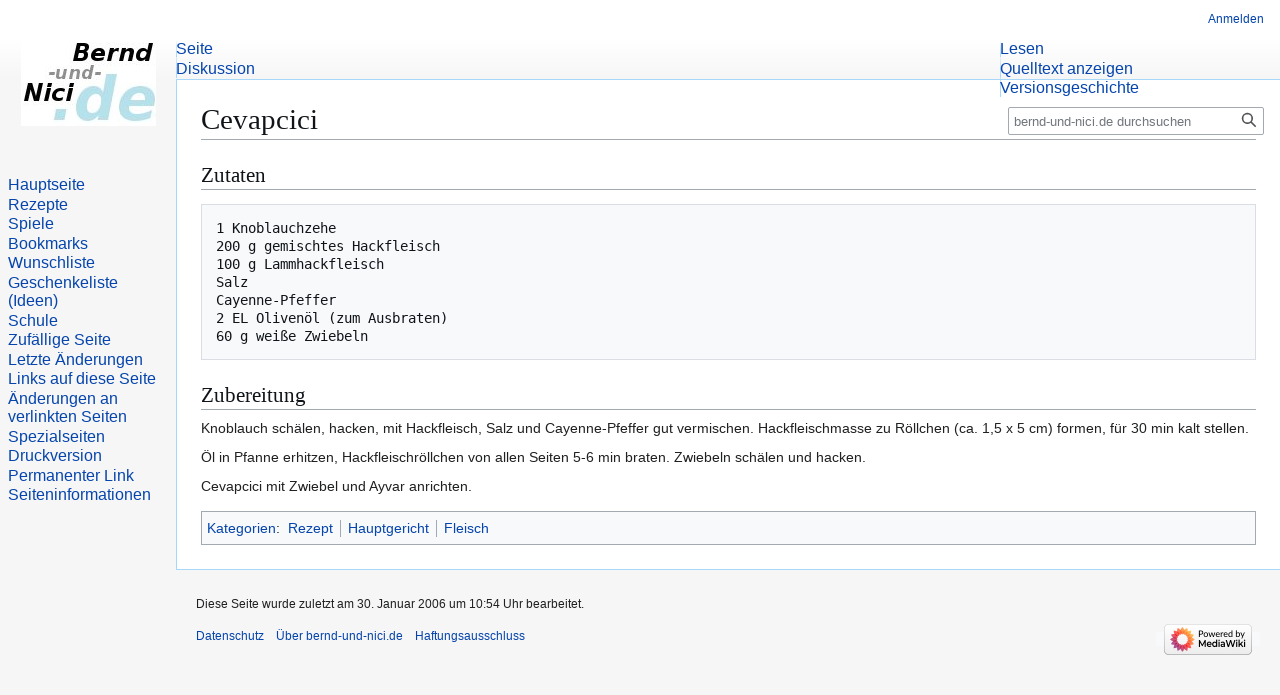

--- FILE ---
content_type: text/html; charset=UTF-8
request_url: https://bernd-und-nici.de/Cevapcici
body_size: 4321
content:
<!DOCTYPE html>
<html class="client-nojs" lang="de" dir="ltr">
<head>
<meta charset="UTF-8"/>
<title>Cevapcici – bernd-und-nici.de</title>
<script>document.documentElement.className="client-js";RLCONF={"wgBreakFrames":false,"wgSeparatorTransformTable":[",\t.",".\t,"],"wgDigitTransformTable":["",""],"wgDefaultDateFormat":"dmy","wgMonthNames":["","Januar","Februar","März","April","Mai","Juni","Juli","August","September","Oktober","November","Dezember"],"wgRequestId":"Y3aUDfbCLJv0HTXf3645TgAAAFU","wgCSPNonce":false,"wgCanonicalNamespace":"","wgCanonicalSpecialPageName":false,"wgNamespaceNumber":0,"wgPageName":"Cevapcici","wgTitle":"Cevapcici","wgCurRevisionId":2802,"wgRevisionId":2802,"wgArticleId":2541,"wgIsArticle":true,"wgIsRedirect":false,"wgAction":"view","wgUserName":null,"wgUserGroups":["*"],"wgCategories":["Rezept","Hauptgericht","Fleisch"],"wgPageContentLanguage":"de","wgPageContentModel":"wikitext","wgRelevantPageName":"Cevapcici","wgRelevantArticleId":2541,"wgIsProbablyEditable":false,"wgRelevantPageIsProbablyEditable":false,"wgRestrictionEdit":[],"wgRestrictionMove":[]};RLSTATE={"site.styles":"ready","user.styles":
"ready","user":"ready","user.options":"loading","skins.vector.styles.legacy":"ready"};RLPAGEMODULES=["site","mediawiki.page.ready","skins.vector.legacy.js"];</script>
<script>(RLQ=window.RLQ||[]).push(function(){mw.loader.implement("user.options@1i9g4",function($,jQuery,require,module){mw.user.tokens.set({"patrolToken":"+\\","watchToken":"+\\","csrfToken":"+\\"});});});</script>
<link rel="stylesheet" href="/wiki/load.php?lang=de&amp;modules=skins.vector.styles.legacy&amp;only=styles&amp;skin=vector"/>
<script async="" src="/wiki/load.php?lang=de&amp;modules=startup&amp;only=scripts&amp;raw=1&amp;skin=vector"></script>
<meta name="generator" content="MediaWiki 1.38.4"/>
<meta name="format-detection" content="telephone=no"/>
<link rel="shortcut icon" href="/favicon.ico"/>
<link rel="search" type="application/opensearchdescription+xml" href="/wiki/opensearch_desc.php" title="bernd-und-nici.de (de)"/>
<link rel="EditURI" type="application/rsd+xml" href="https://bernd-und-nici.de/wiki/api.php?action=rsd"/>
<link rel="alternate" type="application/atom+xml" title="Atom-Feed für „bernd-und-nici.de“" href="/wiki/index.php?title=Spezial:Letzte_%C3%84nderungen&amp;feed=atom"/>
</head>
<body class="mediawiki ltr sitedir-ltr mw-hide-empty-elt ns-0 ns-subject page-Cevapcici rootpage-Cevapcici skin-vector action-view skin-vector-legacy"><div id="mw-page-base" class="noprint"></div>
<div id="mw-head-base" class="noprint"></div>
<div id="content" class="mw-body" role="main">
	<a id="top"></a>
	<div id="siteNotice"></div>
	<div class="mw-indicators">
	</div>
	<h1 id="firstHeading" class="firstHeading mw-first-heading">Cevapcici</h1>
	<div id="bodyContent" class="vector-body">
		<div id="siteSub" class="noprint">Aus bernd-und-nici.de</div>
		<div id="contentSub"></div>
		<div id="contentSub2"></div>
		
		<div id="jump-to-nav"></div>
		<a class="mw-jump-link" href="#mw-head">Zur Navigation springen</a>
		<a class="mw-jump-link" href="#searchInput">Zur Suche springen</a>
		<div id="mw-content-text" class="mw-body-content mw-content-ltr" lang="de" dir="ltr"><div class="mw-parser-output"><h2><span class="mw-headline" id="Zutaten">Zutaten</span></h2>
<pre>1 Knoblauchzehe
200 g gemischtes Hackfleisch
100 g Lammhackfleisch
Salz
Cayenne-Pfeffer
2 EL Olivenöl (zum Ausbraten)
60 g weiße Zwiebeln
</pre>
<h2><span class="mw-headline" id="Zubereitung">Zubereitung</span></h2>
<p>Knoblauch schälen, hacken, mit Hackfleisch, Salz und Cayenne-Pfeffer gut vermischen.
Hackfleischmasse zu Röllchen (ca. 1,5 x 5 cm) formen, für 30 min kalt stellen.
</p><p>Öl in Pfanne erhitzen, Hackfleischröllchen von allen Seiten 5-6 min braten.
Zwiebeln schälen und hacken.
</p><p>Cevapcici mit Zwiebel und Ayvar anrichten.
</p>
<!-- 
NewPP limit report
Cached time: 20221117200534
Cache expiry: 86400
Reduced expiry: false
Complications: []
CPU time usage: 0.012 seconds
Real time usage: 0.012 seconds
Preprocessor visited node count: 9/1000000
Post‐expand include size: 0/2097152 bytes
Template argument size: 0/2097152 bytes
Highest expansion depth: 2/100
Expensive parser function count: 0/100
Unstrip recursion depth: 0/20
Unstrip post‐expand size: 0/5000000 bytes
-->
<!--
Transclusion expansion time report (%,ms,calls,template)
100.00%    0.000      1 -total
-->

<!-- Saved in parser cache with key nici_2-wiki_:pcache:idhash:2541-0!canonical and timestamp 20221117200534 and revision id 2802. Serialized with JSON.
 -->
</div>
<div class="printfooter">Abgerufen von „<a dir="ltr" href="https://bernd-und-nici.de/wiki/index.php?title=Cevapcici&amp;oldid=2802">https://bernd-und-nici.de/wiki/index.php?title=Cevapcici&amp;oldid=2802</a>“</div></div>
		<div id="catlinks" class="catlinks" data-mw="interface"><div id="mw-normal-catlinks" class="mw-normal-catlinks"><a href="/Spezial:Kategorien" title="Spezial:Kategorien">Kategorien</a>: <ul><li><a href="/Kategorie:Rezept" title="Kategorie:Rezept">Rezept</a></li><li><a href="/Kategorie:Hauptgericht" title="Kategorie:Hauptgericht">Hauptgericht</a></li><li><a href="/Kategorie:Fleisch" title="Kategorie:Fleisch">Fleisch</a></li></ul></div></div>
	</div>
</div>

<div id="mw-navigation">
	<h2>Navigationsmenü</h2>
	<div id="mw-head">
		
<nav id="p-personal" class="mw-portlet mw-portlet-personal vector-user-menu-legacy vector-menu" aria-labelledby="p-personal-label" role="navigation" 
	 >
	<label id="p-personal-label" aria-label="" class="vector-menu-heading">
		<span class="vector-menu-heading-label">Meine Werkzeuge</span>
	</label>
	<div class="vector-menu-content">
		
		<ul class="vector-menu-content-list"><li id="pt-login" class="mw-list-item"><a href="/wiki/index.php?title=Spezial:Anmelden&amp;returnto=Cevapcici&amp;returntoquery=action%3Dview" title="Sich anzumelden wird gerne gesehen, ist jedoch nicht zwingend erforderlich. [o]" accesskey="o"><span>Anmelden</span></a></li></ul>
		
	</div>
</nav>

		<div id="left-navigation">
			
<nav id="p-namespaces" class="mw-portlet mw-portlet-namespaces vector-menu vector-menu-tabs" aria-labelledby="p-namespaces-label" role="navigation" 
	 >
	<label id="p-namespaces-label" aria-label="" class="vector-menu-heading">
		<span class="vector-menu-heading-label">Namensräume</span>
	</label>
	<div class="vector-menu-content">
		
		<ul class="vector-menu-content-list"><li id="ca-nstab-main" class="selected mw-list-item"><a href="/Cevapcici" title="Seiteninhalt anzeigen [c]" accesskey="c"><span>Seite</span></a></li><li id="ca-talk" class="new mw-list-item"><a href="/wiki/index.php?title=Diskussion:Cevapcici&amp;action=edit&amp;redlink=1" rel="discussion" title="Diskussion zum Seiteninhalt (Seite nicht vorhanden) [t]" accesskey="t"><span>Diskussion</span></a></li></ul>
		
	</div>
</nav>

			
<nav id="p-variants" class="mw-portlet mw-portlet-variants emptyPortlet vector-menu-dropdown-noicon vector-menu vector-menu-dropdown" aria-labelledby="p-variants-label" role="navigation" 
	 >
	<input type="checkbox"
		id="p-variants-checkbox"
		role="button"
		aria-haspopup="true"
		data-event-name="ui.dropdown-p-variants"
		class="vector-menu-checkbox" aria-labelledby="p-variants-label" />
	<label id="p-variants-label" aria-label="Sprachvariante ändern" class="vector-menu-heading">
		<span class="vector-menu-heading-label">Deutsch</span>
			<span class="vector-menu-checkbox-expanded">ausgeklappt</span>
			<span class="vector-menu-checkbox-collapsed">eingeklappt</span>
	</label>
	<div class="vector-menu-content">
		
		<ul class="vector-menu-content-list"></ul>
		
	</div>
</nav>

		</div>
		<div id="right-navigation">
			
<nav id="p-views" class="mw-portlet mw-portlet-views vector-menu vector-menu-tabs" aria-labelledby="p-views-label" role="navigation" 
	 >
	<label id="p-views-label" aria-label="" class="vector-menu-heading">
		<span class="vector-menu-heading-label">Ansichten</span>
	</label>
	<div class="vector-menu-content">
		
		<ul class="vector-menu-content-list"><li id="ca-view" class="selected mw-list-item"><a href="/Cevapcici"><span>Lesen</span></a></li><li id="ca-viewsource" class="mw-list-item"><a href="/wiki/index.php?title=Cevapcici&amp;action=edit" title="Diese Seite ist geschützt. Ihr Quelltext kann dennoch angesehen und kopiert werden. [e]" accesskey="e"><span>Quelltext anzeigen</span></a></li><li id="ca-history" class="mw-list-item"><a href="/wiki/index.php?title=Cevapcici&amp;action=history" title="Frühere Versionen dieser Seite [h]" accesskey="h"><span>Versionsgeschichte</span></a></li></ul>
		
	</div>
</nav>

			
<nav id="p-cactions" class="mw-portlet mw-portlet-cactions emptyPortlet vector-menu-dropdown-noicon vector-menu vector-menu-dropdown" aria-labelledby="p-cactions-label" role="navigation"  title="Weitere Optionen"
	 >
	<input type="checkbox"
		id="p-cactions-checkbox"
		role="button"
		aria-haspopup="true"
		data-event-name="ui.dropdown-p-cactions"
		class="vector-menu-checkbox" aria-labelledby="p-cactions-label" />
	<label id="p-cactions-label" aria-label="" class="vector-menu-heading">
		<span class="vector-menu-heading-label">Weitere</span>
			<span class="vector-menu-checkbox-expanded">ausgeklappt</span>
			<span class="vector-menu-checkbox-collapsed">eingeklappt</span>
	</label>
	<div class="vector-menu-content">
		
		<ul class="vector-menu-content-list"></ul>
		
	</div>
</nav>

			
<div id="p-search" role="search" class="vector-search-box-vue  vector-search-box-show-thumbnail vector-search-box-auto-expand-width vector-search-box">
	<div>
			<h3 >
				<label for="searchInput">Suche</label>
			</h3>
		<form action="/wiki/index.php" id="searchform"
			class="vector-search-box-form">
			<div id="simpleSearch"
				class="vector-search-box-inner"
				 data-search-loc="header-navigation">
				<input class="vector-search-box-input"
					 type="search" name="search" placeholder="bernd-und-nici.de durchsuchen" aria-label="bernd-und-nici.de durchsuchen" autocapitalize="sentences" title="bernd-und-nici.de durchsuchen [f]" accesskey="f" id="searchInput"
				/>
				<input type="hidden" name="title" value="Spezial:Suche"/>
				<input id="mw-searchButton"
					 class="searchButton mw-fallbackSearchButton" type="submit" name="fulltext" title="Suche nach Seiten, die diesen Text enthalten" value="Suchen" />
				<input id="searchButton"
					 class="searchButton" type="submit" name="go" title="Gehe direkt zu der Seite mit genau diesem Namen, falls sie vorhanden ist." value="Seite" />
			</div>
		</form>
	</div>
</div>

		</div>
	</div>
	

<div id="mw-panel">
	<div id="p-logo" role="banner">
		<a class="mw-wiki-logo" href="/Hauptseite"
			title="Hauptseite"></a>
	</div>
	
<nav id="p-Rubriken" class="mw-portlet mw-portlet-Rubriken vector-menu vector-menu-portal portal" aria-labelledby="p-Rubriken-label" role="navigation" 
	 >
	<label id="p-Rubriken-label" aria-label="" class="vector-menu-heading">
		<span class="vector-menu-heading-label">Rubriken</span>
	</label>
	<div class="vector-menu-content">
		
		<ul class="vector-menu-content-list"><li id="n-mainpage" class="mw-list-item"><a href="/Hauptseite" title="Hauptseite anzeigen [z]" accesskey="z"><span>Hauptseite</span></a></li><li id="n-Rezepte" class="mw-list-item"><a href="/Kategorie:Rezept"><span>Rezepte</span></a></li><li id="n-Spiele" class="mw-list-item"><a href="/Kategorie:Gesellschaftsspiel"><span>Spiele</span></a></li><li id="n-Bookmarks" class="mw-list-item"><a href="/Bookmarks"><span>Bookmarks</span></a></li><li id="n-Wunschliste" class="mw-list-item"><a href="/Wunschliste"><span>Wunschliste</span></a></li><li id="n-Geschenkeliste-(Ideen)" class="mw-list-item"><a href="/Geschenkeliste"><span>Geschenkeliste (Ideen)</span></a></li><li id="n-Schule" class="mw-list-item"><a href="/Schule"><span>Schule</span></a></li></ul>
		
	</div>
</nav>

	
<nav id="p-Navigation" class="mw-portlet mw-portlet-Navigation vector-menu vector-menu-portal portal" aria-labelledby="p-Navigation-label" role="navigation" 
	 >
	<label id="p-Navigation-label" aria-label="" class="vector-menu-heading">
		<span class="vector-menu-heading-label">Navigation</span>
	</label>
	<div class="vector-menu-content">
		
		<ul class="vector-menu-content-list"><li id="n-randompage" class="mw-list-item"><a href="/Spezial:Zuf%C3%A4llige_Seite" icon="die" title="Zufällige Seite aufrufen [x]" accesskey="x"><span>Zufällige Seite</span></a></li><li id="n-recentchanges" class="mw-list-item"><a href="/Spezial:Letzte_%C3%84nderungen" icon="recentChanges" title="Liste der letzten Änderungen in diesem Wiki [r]" accesskey="r"><span>Letzte Änderungen</span></a></li></ul>
		
	</div>
</nav>

<nav id="p-tb" class="mw-portlet mw-portlet-tb vector-menu vector-menu-portal portal" aria-labelledby="p-tb-label" role="navigation" 
	 >
	<label id="p-tb-label" aria-label="" class="vector-menu-heading">
		<span class="vector-menu-heading-label">Werkzeuge</span>
	</label>
	<div class="vector-menu-content">
		
		<ul class="vector-menu-content-list"><li id="t-whatlinkshere" class="mw-list-item"><a href="/Spezial:Linkliste/Cevapcici" title="Liste aller Seiten, die hierher verlinken [j]" accesskey="j"><span>Links auf diese Seite</span></a></li><li id="t-recentchangeslinked" class="mw-list-item"><a href="/Spezial:%C3%84nderungen_an_verlinkten_Seiten/Cevapcici" rel="nofollow" title="Letzte Änderungen an Seiten, die von hier verlinkt sind [k]" accesskey="k"><span>Änderungen an verlinkten Seiten</span></a></li><li id="t-specialpages" class="mw-list-item"><a href="/Spezial:Spezialseiten" title="Liste aller Spezialseiten [q]" accesskey="q"><span>Spezialseiten</span></a></li><li id="t-print" class="mw-list-item"><a href="javascript:print();" rel="alternate" title="Druckansicht dieser Seite [p]" accesskey="p"><span>Druckversion</span></a></li><li id="t-permalink" class="mw-list-item"><a href="/wiki/index.php?title=Cevapcici&amp;oldid=2802" title="Dauerhafter Link zu dieser Seitenversion"><span>Permanenter Link</span></a></li><li id="t-info" class="mw-list-item"><a href="/wiki/index.php?title=Cevapcici&amp;action=info" title="Weitere Informationen über diese Seite"><span>Seiten­informationen</span></a></li></ul>
		
	</div>
</nav>

	
</div>

</div>

<footer id="footer" class="mw-footer" role="contentinfo" >
	<ul id="footer-info">
	<li id="footer-info-lastmod"> Diese Seite wurde zuletzt am 30. Januar 2006 um 10:54 Uhr bearbeitet.</li>
</ul>

	<ul id="footer-places">
	<li id="footer-places-privacy"><a href="/bernd-und-nici.de:Datenschutz" title="bernd-und-nici.de:Datenschutz">Datenschutz</a></li>
	<li id="footer-places-about"><a href="/bernd-und-nici.de:%C3%9Cber_bernd-und-nici.de" title="bernd-und-nici.de:Über bernd-und-nici.de">Über bernd-und-nici.de</a></li>
	<li id="footer-places-disclaimer"><a href="/bernd-und-nici.de:Impressum" title="bernd-und-nici.de:Impressum">Haftungsausschluss</a></li>
</ul>

	<ul id="footer-icons" class="noprint">
	<li id="footer-poweredbyico"><a href="https://www.mediawiki.org/"><img src="/wiki/resources/assets/poweredby_mediawiki_88x31.png" alt="Powered by MediaWiki" srcset="/wiki/resources/assets/poweredby_mediawiki_132x47.png 1.5x, /wiki/resources/assets/poweredby_mediawiki_176x62.png 2x" width="88" height="31" loading="lazy"/></a></li>
</ul>

</footer>

<script>(RLQ=window.RLQ||[]).push(function(){mw.config.set({"wgPageParseReport":{"limitreport":{"cputime":"0.012","walltime":"0.012","ppvisitednodes":{"value":9,"limit":1000000},"postexpandincludesize":{"value":0,"limit":2097152},"templateargumentsize":{"value":0,"limit":2097152},"expansiondepth":{"value":2,"limit":100},"expensivefunctioncount":{"value":0,"limit":100},"unstrip-depth":{"value":0,"limit":20},"unstrip-size":{"value":0,"limit":5000000},"timingprofile":["100.00%    0.000      1 -total"]},"cachereport":{"timestamp":"20221117200534","ttl":86400,"transientcontent":false}}});mw.config.set({"wgBackendResponseTime":584});});</script>
</body>
<!-- Cached 20221117200534 -->
</html>